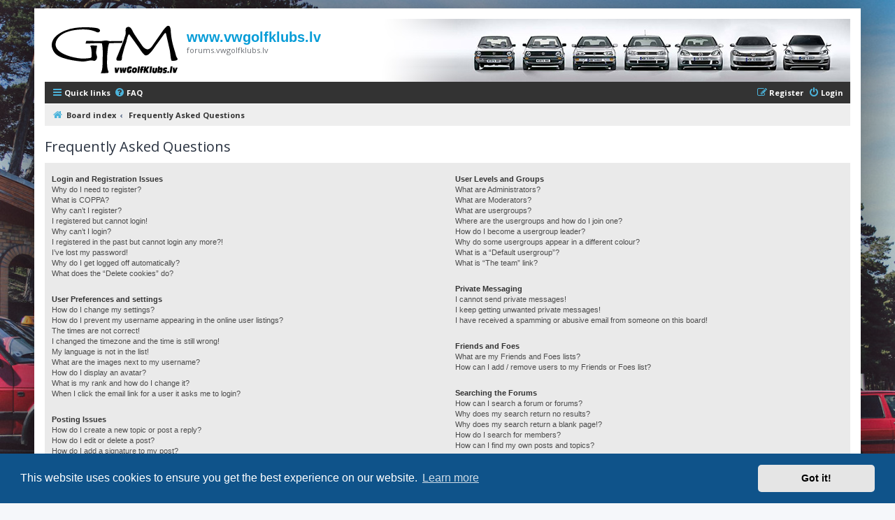

--- FILE ---
content_type: text/css
request_url: https://forums.vwgolfklubs.lv/styles/gtm-style/theme/gtm.css
body_size: 1772
content:
a.leftside {
    display: inline-block;
    margin: 0 auto 10px auto;
}

.banner-holder {
    text-align: center;
}

.banner-holder + p + p,
.banner-holder + p {
    margin-bottom: 0;
}

.panel {
  border-radius: 0;
}

.relative {
  position: relative;
}
h2 {
  font-family: inherit;
  margin-bottom: 10px;
}
h3 {
  color: #03729D;
}
p {
  color: #6d7075;
}
blockquote {
  background-color: #f3e8e8;
  border-color: #bdbdbd;
}
.no-avatar .avatar-container {
  width: 120px;
  height: 54px;
  background: transparent url(images/no-avatar.png) no-repeat top left;
}
.spoiler-block {
  border: 1px dashed #C9D2D8;
  background-color: rgba(212, 212, 212, 0.5);
  margin: 5px 5px 5px 0;
  padding: 6px;
}
.spoiler-block .spoiler-title {
  font-family: Arial, Helvetica, sans-serif;
  text-transform: uppercase;
  border-bottom: 1px solid #C9D2D8;
  font-size: 10px;
}
.spoiler-block .quotecontent > div {
  margin-top: 4px;
}
.videoholder {
  position: relative;
  padding-bottom: 56.25%;
  height: 0;
  margin-top: 5px;
}
.videoholder iframe {
  width: 100%;
  height: 100%;
  position: absolute;
  top: 0;
  left: 0;
}
.header-profile > a .username-coloured {
  color: white !important;
}
.header-profile > a:hover .username-coloured {
  text-decoration: none;
  color: #4CB4DB !important;
}
.pagination li.active span {
  background: #069cd7;
  border-color: #069cd7;
}
.panel-container .panel li.header dd,
.panel-container .panel li.header dt {
  color: white;
}
.button {
  border-color: #C7C3BF;
  background: none;
  background-color: #fafafa;
  color: #333;
  font-size: 11px;
  border-radius: 0;
}
.button .icon {
  color: #8f8f8f;
}
.button:hover {
  border-color: #069cd7;
  background-image: none;
}
.button:hover .icon {
  color: #069cd7;
}
a {
  color: #4c4c4c;
}
a.forumtitle {
  font-family: inherit;
}
a:hover {
  color: #03729D;
}
.back2top {
  clear: both;
  position: absolute;
  right: 10px;
  bottom: 0;
}
.bg1 {
  background-color: #eaeaea;
}
.bg2 {
  background-color: #f4f4f4;
}
.icon {
  color: #4CB4DB;
}
.breadcrumbs a {
  color: #333;
}
.pagination li a,
.pagination li span {
  border-radius: 2px;
}
.pagination li a:hover,
.pagination li a:hover .icon,
.pagination .dropdown-visible a.dropdown-trigger,
.nojs .pagination .dropdown-container:hover a.dropdown-trigger {
  background: #069cd7;
  border-color: #069cd7;
}
dl.row-item {
  background-position: 5px 50%;
}
.forum_unread,
.topic_unread,
.forum_unread_subforum {
  background-image: url(images/forum_unread.png);
}
.forum_read_subforum,
.forum_read,
.topic_read {
  background-image: url(images/forum_read.png);
}
.topic_unread_hot {
  background-image: url(images/topic_unread_hot.png);
}
.topic_read_hot {
  background-image: url(images/topic_read_hot.png);
}
.topic_unread_locked {
  background-image: url(images/topic_unread_locked.png);
}
.topic_read_locked {
  background-image: url(images/topic_read_locked.png);
}
.sticky_unread_locked {
  background-image: url(images/sticky_unread_locked.png);
}
.sticky_read_locked {
  background-image: url(images/sticky_read_locked.png);
}
.sticky_unread {
  background-image: url(images/sticky_unread.png);
}
.sticky_read {
  background-image: url(images/sticky_read.png);
}
.online {
  background-image: none;
}
.online:after {
  content: '';
  display: block;
  position: absolute;
  background-image: url(images/icon_user_online.png);
  background-position: top left;
  background-repeat: no-repeat;
  top: 0;
  left: 0;
  width: 58px;
  height: 58px;
}
body {
  padding: 12px 0;
  min-height: 100%;
  background-image: url(images/background.jpg);
  background-repeat: no-repeat;
  background-size: cover;
  background-attachment: fixed;
  font-family: 'Open Sans', Arial, sans-serif;
  font-weight: normal;
}
.wrap {
  border: none;
  border-radius: 0;
  background: white;
  box-shadow: 0 0 80px 20px rgba(0, 0, 0, 0.5);
}
.forabg,
.forumbg {
  border-radius: 0;
  background: none;
  padding: 0;
}
.forumbg .header a:hover,
.forabg .header a:hover,
th a:hover {
  color: #4CB4DB;
}
.headerbar {
  background: transparent url(images/golfs.jpg) no-repeat bottom right;
  background-color: white;
  margin-bottom: 0;
  border-radius: 0;
  height: 90px;
  padding: 0;
}
.headerbar .site_logo {
  background-image: url("images/logo.svg");
  background-repeat: no-repeat;
  width: 180px;
  height: 68px;
}
.headerbar .site-description h1 {
  color: #069cd7;
}
.notification_list .pointer {
  border-color: #b9b9b9 transparent;
}
.notification_list .pointer .pointer-inner {
  border-color: #333 transparent;
}
.notification_list .dropdown-contents {
  border-radius: 0;
}
.notification_list .dropdown-contents .header {
  background-image: none;
  background-color: #333;
  color: white;
  text-shadow: none;
  border-radius: 0;
}
.notification_list .dropdown-contents ul li:hover {
  background-color: #f4f4f4;
}
.notification_list .dropdown-contents .footer a {
  color: #333;
}
.action-bar {
  margin: 8px 0;
}
.search-box .inputbox {
  border-radius: 0;
  height: 21px;
  font-size: 11px;
}
.navbar {
  border-radius: 0;
  padding: 0;
  background-color: #eeeeee;
}
.navbar ul.nav-main {
  background-color: #333;
  padding: 4px 10px;
}
.navbar ul.nav-main a {
  color: white;
  font-weight: bold;
}
.navbar ul.nav-main a:hover,
.navbar ul.nav-main a:focus {
  text-decoration: none;
  color: #4CB4DB;
}
.navbar ul.linklist {
  padding: 3px 10px;
}
.navbar .dropdown-contents li a {
  color: #6d7075;
}
div.rules {
  border-radius: 0;
  background: repeating-linear-gradient(45deg, #f5bfbf, #f5bfbf 30px, #ffd1d1 30px, #ffd1d1 70px);
  color: black;
}
.topic-title {
  border-left: 4px solid #03729D;
  padding-left: 6px;
}
.topic-title a {
  color: #333;
}
.topic-title a:hover {
  color: #03729D;
}
ul.topiclist li {
  color: black;
}
ul.topiclist li.header {
  background-color: #333;
  padding: 5px 0px 5px 10px;
}
ul.topiclist li.header dt,
ul.topiclist li.header dd {
  font-size: 12px;
  padding-top: 2px;
  padding-bottom: 0px;
}
ul.topiclist li.header dd {
  font-size: 10px;
}
ul.topiclist li.row {
  border-top: 2px solid white;
  border-bottom: none;
}
ul.topiclist li.row:hover {
  background-color: #e2e2e2;
}
.post {
  border-radius: 0;
  padding-bottom: 20px;
}
.post .inner {
  display: flex;
}
.post .inner .postprofile {
  width: 120px;
  padding-right: 10px;
  border-width: 0 1px 0 0;
  float: none;
  flex: 0 0 120px;
}
.post .inner .postprofile dd,
.post .inner .postprofile dt {
  margin-left: 0;
}
.post .inner .postprofile .author {
  margin-top: 5px;
  display: block;
  font-size: 14px;
}
.post .inner .postprofile .avatar {
  display: block;
  float: none;
}
.post .inner .postbody {
  width: 100%;
  padding-left: 10px;
}
.post .inner .postbody .content {
  font-size: 12px;
  font-family: 'Open Sans', Arial, sans-serif;
}
.post .inner .attachbox {
  background-color: rgba(212, 212, 212, 0.5);
}
@media (max-width: 1000px) {
  .site-description h1,
  .site-description p {
    display: none;
  }
  .site-description h1 {
    margin-top: 5px;
  }
}
@media (max-width: 810px) {
  .headerbar {
    height: 55px;
    padding-bottom: 95px;
  }
  .logo .site_logo {
    width: 90px;
    height: 34px;
  }
  .site-description h1,
  .site-description p {
    display: block;
  }
}
@media (max-width: 700px) {
    a.leftside {
        display: block;
        margin: 0 auto 10px auto;
    }

    a.leftside#autodalas24lv {
        width: 160px;
        height: 90px;
    }

    a.leftside#x-drive {
        width: 200px;
        height: 90px;
    }

    a.leftside#autoduals {
        width: 200px;
        height: 88px;
    }

  .no-avatar .avatar-container {
    width: 46px;
    height: 21px;
    background: transparent url(images/no-avatar-small.png) no-repeat top left;
  }
  .online {
    background-image: url(en/icon_user_online.gif);
  }
  .online:after {
    content: none;
  }
  .wrap {
    padding: 1px 5px;
  }
  .pagination > ul {
    margin: 5px 5px 0;
  }
  .post .inner {
    display: block;
  }
  .post .inner .postprofile {
    border-width: 0 0 1px 0;
    width: 100%;
  }
  .post .inner .postprofile .avatar {
    float: left;
  }
  .post .inner .postbody {
    padding-left: 0;
    position: relative;
  }
  .post .inner .postbody h3 {
    display: inline-block;
    padding-right: 32px;
  }
  .post .inner .postbody h3 a {
    display: inline;
  }
  .has-profile .post-buttons {
    right: -5px;
    top: 5px;
  }
  .logo {
    display: block;
    float: left;
    padding: 10px 13px 0 10px;
  }
  body {
    padding: 0;
  }
  .headerbar {
    height: auto;
  }
}


--- FILE ---
content_type: image/svg+xml
request_url: https://forums.vwgolfklubs.lv/styles/gtm-style/theme/images/logo.svg
body_size: 1927
content:
<?xml version="1.0" encoding="utf-8"?>
<svg version="1.1" id="Layer_1" xmlns="http://www.w3.org/2000/svg" xmlns:xlink="http://www.w3.org/1999/xlink" x="0px" y="0px"
     viewBox="0 0 180 68" xml:space="preserve">
<g>
    <path class="st0" d="M167.6,65.1c-0.1-0.1-0.4-0.1-0.7-0.1h-0.5c-0.4,0-0.6,0.1-0.8,0.2c-0.2,0.1-0.3,0.4-0.3,0.8l-0.1,0.4
        c0,0.1,0,0.2,0,0.3c0,0.3,0.1,0.4,0.2,0.5c0.1,0.1,0.4,0.1,0.7,0.1h0.6c0.4,0,0.6-0.1,0.8-0.2c0.1-0.1,0.3-0.4,0.3-0.8l0.1-0.4
        c0-0.1,0-0.2,0-0.3C167.8,65.3,167.8,65.2,167.6,65.1z M148.4,59.7l-0.6,4.7c-0.1,0.6-0.4,1-0.8,1c-0.4,0-0.6-0.2-0.6-0.6
        c0-0.1,0-0.2,0-0.3l0.7-4.6h-2.6l-0.7,4.9c0,0.1,0,0.3,0,0.4v0.3c0,0.9,0.3,1.5,0.9,1.8c0.4,0.2,1.1,0.4,2.1,0.4
        c1,0,1.8-0.2,2.3-0.5c0.8-0.4,1.2-1.2,1.4-2.4l0.7-4.9H148.4z M140.9,57.9l-1.3,9.4l2.6,0l1.3-9.4H140.9z M140,58.3h-3.3l-2.1,3.5
        l0.5-3.5h-2.7l-1.3,9h2.7l0.5-3.6l1.1,3.5l3.3,0l-2.1-4.6L140,58.3z M130.1,60.2c0.2-0.1,0.4-0.2,0.7-0.2h0.2c0.1,0,0.2,0,0.4,0.1
        l0.3-2.1c-0.1,0-0.3,0-0.7,0c-0.4,0-0.7-0.1-1-0.1c-0.9,0-1.6,0.2-2,0.5c-0.4,0.3-0.7,1-0.8,1.9l-0.1,1h-0.6l-0.3,2.3l0.6,0
        l-0.5,3.6h2.7l0.5-3.6h1.5l0.3-2.4h-1.5l0.1-0.4C129.9,60.6,130,60.4,130.1,60.2z M123.6,57.9l-1.3,9.4h2.6l1.3-9.4H123.6z
         M121.1,60.1c-0.5-0.4-1.2-0.6-2.2-0.6c-1.2,0-2.1,0.3-2.7,0.8c-0.7,0.6-1.1,1.7-1.3,3.2c-0.1,0.4-0.1,0.8-0.1,1.1
        c0,1,0.2,1.8,0.8,2.2c0.5,0.4,1.2,0.7,2.2,0.7c1.2,0,2.1-0.3,2.7-0.9c0.7-0.6,1.1-1.7,1.3-3.1c0.1-0.5,0.1-0.9,0.1-1.3
        C121.9,61.2,121.6,60.5,121.1,60.1z M119.3,63.6c-0.1,0.5-0.2,0.9-0.4,1.1c-0.2,0.3-0.5,0.4-0.9,0.4c-0.3,0-0.5-0.1-0.6-0.3
        c-0.1-0.1-0.2-0.4-0.2-0.7c0-0.1,0-0.4,0.1-0.6c0.1-0.5,0.2-0.9,0.3-1.1c0.2-0.3,0.5-0.4,0.9-0.4c0.3,0,0.5,0.1,0.7,0.2
        c0.1,0.1,0.2,0.4,0.2,0.6C119.4,63.2,119.3,63.4,119.3,63.6z M110.7,61.7c0.2-0.3,0.6-0.5,1.2-0.5c0.4,0,0.7,0,1.2,0.1
        c0.4,0.1,0.8,0.1,1.1,0.2l0.4-2.9c-0.5-0.2-0.9-0.4-1.4-0.4c-0.5-0.1-1-0.2-1.4-0.2c-1.2,0-2.2,0.3-2.9,1c-0.7,0.7-1.2,1.9-1.4,3.4
        c-0.1,0.6-0.1,1.1-0.1,1.7c0,1.1,0.2,2,0.7,2.6c0.5,0.6,1.3,0.8,2.4,0.8c1.1,0,2.1-0.3,3.1-0.8l0.5-3.9h-2.5l-0.3,2.3
        c-0.1,0-0.3,0-0.4,0.1c-0.5,0-0.7-0.4-0.7-1c0-0.3,0-0.6,0.1-0.9C110.3,62.5,110.4,62,110.7,61.7z M104.6,59.7l-1.3,4.5l-0.1-4.5
        h-1.9l-1.3,4.5v-4.5h-2.6l0.4,7.6h2.8l1.3-4l0.2,4l2.8,0l2.4-7.6H104.6z M94.4,59.7l-1.4,4l-0.3-4H90l0.7,7.6h3.4l2.8-7.6H94.4z"/>
    <path class="st0" d="M163.7,59.6c0.5,0.1,0.9,0.1,1.3,0.2l-0.3,2.3c-0.2,0-0.5-0.1-0.9-0.1c-0.3,0-0.6,0-0.9,0
        c-0.5,0-0.8,0-0.9,0.1c-0.1,0.1-0.2,0.2-0.2,0.3c0,0.1,0,0.2,0,0.2c0,0.1,0,0.2,0.1,0.3c0.1,0.1,0.2,0.1,0.4,0.1h0.7
        c0.6,0,0.9,0.1,1.2,0.3c0.2,0.2,0.4,0.5,0.4,1.1c0,0.1,0,0.2,0,0.3c0,0.1,0,0.2,0,0.4c-0.1,1.1-0.6,1.8-1.2,2.2
        c-0.5,0.3-1.2,0.4-2.1,0.4c-0.4,0-0.8,0-1.2-0.1c-0.4,0-0.8-0.1-1.4-0.2l0.3-2c0.2,0,0.4,0,0.7,0c0.6,0.1,1.1,0.1,1.3,0.1
        c0.4,0,0.6,0,0.8-0.1c0.1-0.1,0.2-0.2,0.2-0.4c0-0.1,0-0.3-0.1-0.3c-0.1-0.1-0.2-0.1-0.5-0.1H161c-0.7,0-1.2-0.1-1.5-0.4
        c-0.3-0.2-0.4-0.7-0.4-1.2c0-0.2,0-0.6,0.1-0.9c0.1-1.1,0.5-1.8,1.1-2.1c0.4-0.3,1.1-0.4,2.1-0.4C162.8,59.5,163.2,59.5,163.7,59.6
        z"/>
    <polygon class="st0" points="180,59.7 177.2,67.3 173.8,67.3 173.1,59.7 175.7,59.7 176,63.7 177.4,59.7   "/>
    <path class="st0" d="M156.6,59.5c-0.5,0-0.9,0.1-1.3,0.5c-0.4,0.4-0.7,0.9-0.9,1.5l0.5-3.6h-2.6l-1.3,9.4h2.6l0.3-1.7
        c0,0.6,0.1,1.1,0.3,1.4c0.3,0.4,0.7,0.6,1.3,0.6c0.8,0,1.5-0.3,1.9-1c0.4-0.6,0.8-1.8,1-3.4c0.1-0.3,0.1-0.6,0.1-0.9
        c0-0.3,0-0.5,0-0.7c0-0.9-0.2-1.4-0.5-1.7C157.7,59.6,157.2,59.5,156.6,59.5z M155.7,63.5c0,0.1,0,0.2,0,0.3
        c-0.1,0.5-0.2,0.9-0.4,1.1c-0.1,0.2-0.4,0.3-0.6,0.3c-0.2,0-0.4-0.1-0.5-0.2c-0.1-0.1-0.2-0.3-0.2-0.7c0-0.1,0-0.3,0-0.5
        c0.1-0.5,0.2-0.8,0.3-1c0.2-0.2,0.4-0.3,0.7-0.3c0.2,0,0.4,0.1,0.5,0.2c0.1,0.1,0.1,0.3,0.1,0.6V63.5z"/>
    <polygon class="st0" points="170,57.9 172.7,57.9 171.3,67.3 168.7,67.3  "/>
    <path class="st0" d="M63.7,35.3c-0.1,1.7-0.3,3.3,0,4.9c0.4,1.6,1.2,3.2,1.1,4.9c-0.1,2.4-1.3,3.6-2.5,4.5c-1.4,1-3.6-0.2-5.7-0.2
        c-4.2,0.1-8.5,2-13.5,1.6c-8.4-0.7-18.9-2.3-27.3-5.2c-3.8-1.3-7.6-3.1-10.2-5.6c-2.8-2.7-4.4-6.1-5.3-9.8
        c-0.7-3.1-0.2-5.9,0.7-8.4C3.8,14.5,12.2,9.6,19.2,6.7c9.5-3.9,20.4-4.9,30.6-4.7c5.6,0.1,10.9,0.4,15.7,1.4
        c3.7,1.5,4.1,3.1,3.2,4.4c-2.1,3.1-5,0.7-7.5-0.2c-7.3-2.6-14.9-2.9-22.9-2.2c-8.8,0.7-16.5,2.8-21.6,5.6
        C5.4,17.3,3.5,26.8,7.3,32.5c3.9,6,14.8,11.2,29.6,13.6c5.9,1,11.1,0.7,14.7,0.3c2.2-0.3,3.8-0.3,4.7-1c0.9-0.7,0.6-2.1,0.7-3.9
        c0.1-3.3-0.2-7.9-1-10.9c-0.4-0.5-0.7-0.9-0.8-1.2c-0.6-2.3,6.3-1,9.7-1C64.7,30.7,63.9,33,63.7,35.3z"/>
    <path class="st0" d="M179.7,48.4c-1,1.3-5,1.8-8,1.6c-1.7-0.9-1.9-10.2-2.9-15.3c-1.6-7.4-3.5-14.9-5.1-22.3
        c-0.4-1.9-0.8-4.1-3.7,0.3c-3.4,4.7-6.9,9.9-10.6,14.7c-2.8,3.7-10.2,16.2-15.4,14.8c-3.2-0.9-7.6-8.6-9.5-11.2
        c-4.3-6-8.7-12.2-13-18c-2.4-4-4.3,8.6-5.1,10.7c-0.8,2.2-1.6,4.3-2.3,6.6c-1.3,4.4-2.2,8.9-3.6,13.3c-0.2,6.5-0.4,6.2-5.3,6.2
        c-1.6,0.1-2.3-0.5-2.6-1.2c-0.6-1.2,0.3-3.4,1.4-5.7c4-10,8.6-20.3,11.4-29.9c0.9-3.1-0.4-6.3,0.6-9.2c0.4-1,1-1.8,2.9-2.2
        c1.8-0.4,3.3,0.4,4.6,2.1c1.2,1.5,2.2,3.8,3.4,6c1.6,3,4.1,6.2,5.1,8c2.6,3.8,5.2,7.6,7.8,11.3c2.6,3.1,5.1,4.8,7.8,4.5
        c2.3-0.3,4.7-2.2,7.1-6.1c4.8-7.1,10.2-14.4,15-21.5c2.8-3.3,4-4.9,5.4-5.6c3.1-1.4,4.5,0.9,5,5.4c0.3,6.3,1.2,12.9,2.7,19.5
        c1.4,5.9,3.7,11.9,5,17.8C178.9,45.6,180.6,47.3,179.7,48.4z"/>
    <path class="st0" d="M79.3,42.8c0.1,4.3-0.6,10,0,15.1c0.2,2,0.5,3.9,1,5.5c0.6,1.6,1.4,2.8,0.6,3.6c-0.5,0.5-1.6,0.6-3.4,0.6
        c-2.5,0.1-5,0.2-7.5,0.3c3.3-5.3,2.5-13.6,2.8-20.7c0.2-5.7,0.3-11.4-0.2-17.3c-0.2-1.6-0.6-3.3-0.8-4.9c-2.2,0-4.3-0.4-6.5-0.3
        c-5.6,0.1-11.1,0.6-16.7,0.7c0.1-1.4,0-2.8,1.1-3.9c6.9,0.1,13.7,0.2,20.6,0.2c2.2,0.1,5-0.8,7.2-0.8c2.2,0,3.9,1,6.1,1
        c5.9-0.1,11.7-0.2,17.6-0.3c-0.2,0.9-0.4,1.8-0.6,2.8c-6.1,0.1-12.3,0.2-18.4,0.4c-0.4,0.9-0.8,1.9-1.1,3
        C80,31.9,79.8,37.6,79.3,42.8z"/>
</g>
</svg>